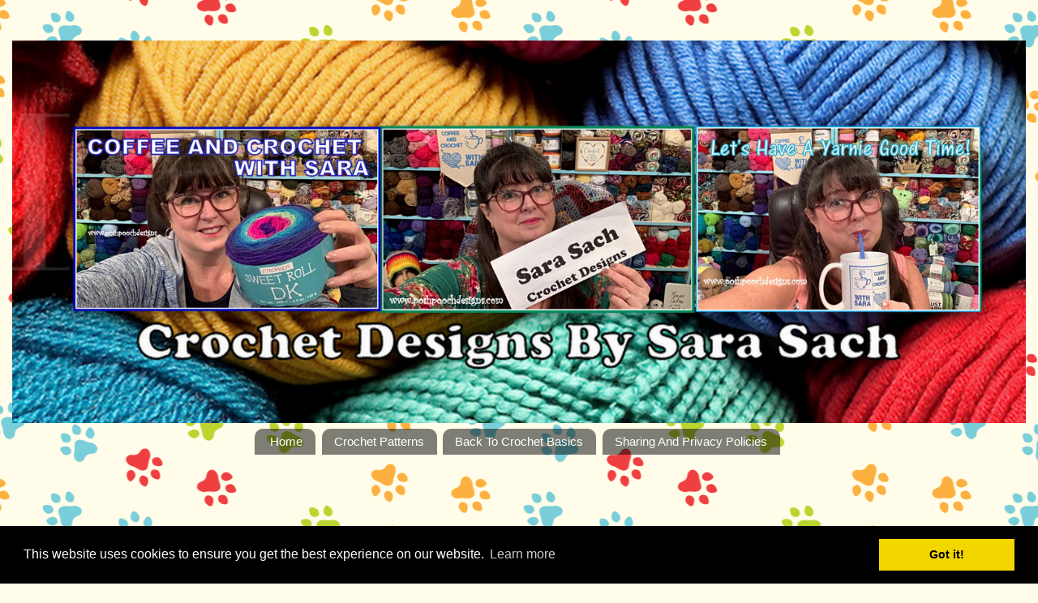

--- FILE ---
content_type: text/html; charset=utf-8
request_url: https://www.google.com/recaptcha/api2/aframe
body_size: 268
content:
<!DOCTYPE HTML><html><head><meta http-equiv="content-type" content="text/html; charset=UTF-8"></head><body><script nonce="oh6fDH51DWTuJbS3CZyRzw">/** Anti-fraud and anti-abuse applications only. See google.com/recaptcha */ try{var clients={'sodar':'https://pagead2.googlesyndication.com/pagead/sodar?'};window.addEventListener("message",function(a){try{if(a.source===window.parent){var b=JSON.parse(a.data);var c=clients[b['id']];if(c){var d=document.createElement('img');d.src=c+b['params']+'&rc='+(localStorage.getItem("rc::a")?sessionStorage.getItem("rc::b"):"");window.document.body.appendChild(d);sessionStorage.setItem("rc::e",parseInt(sessionStorage.getItem("rc::e")||0)+1);localStorage.setItem("rc::h",'1769351606245');}}}catch(b){}});window.parent.postMessage("_grecaptcha_ready", "*");}catch(b){}</script></body></html>